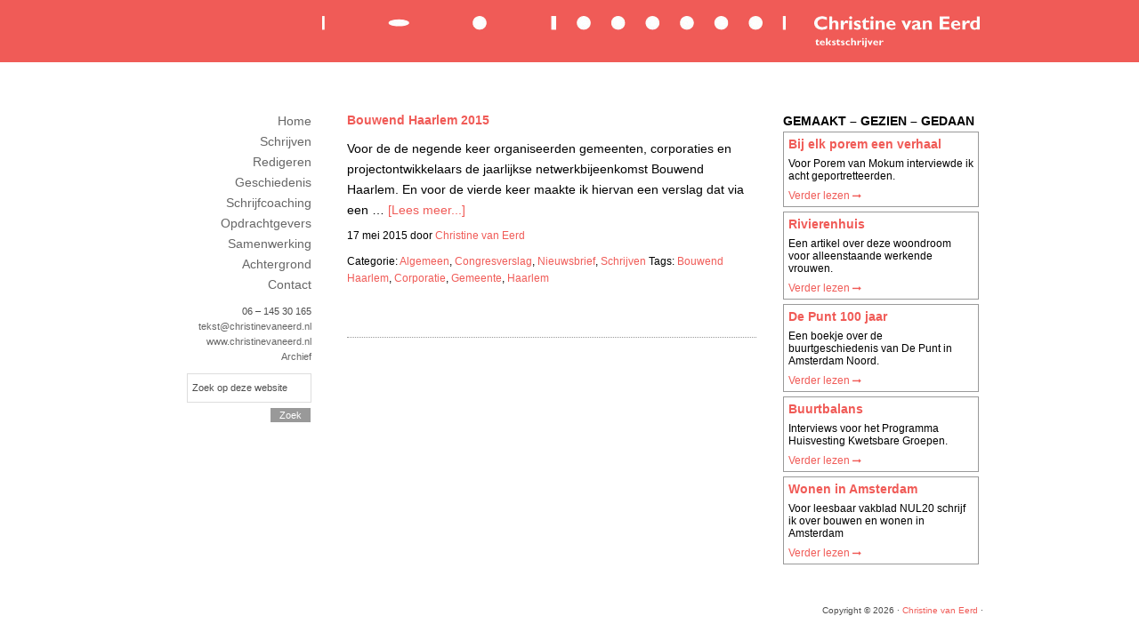

--- FILE ---
content_type: text/html; charset=UTF-8
request_url: https://www.christinevaneerd.nl/tag/bouwend-haarlem/
body_size: 38012
content:
<!DOCTYPE html>
<html lang="nl-NL">
<head >
<meta charset="UTF-8" />
		<meta name="robots" content="noindex" />
		<meta name="viewport" content="width=device-width, initial-scale=1" />
<meta name="viewport" content="width=device-width, initial-scale=1.0"/>
<title>Bouwend Haarlem</title>
<meta name='robots' content='max-image-preview:large' />
<link rel='dns-prefetch' href='//widgetlogic.org' />
<link rel='dns-prefetch' href='//maxcdn.bootstrapcdn.com' />
<link rel="alternate" type="application/rss+xml" title="Christine van Eerd &raquo; feed" href="https://www.christinevaneerd.nl/feed/" />
<link rel="alternate" type="application/rss+xml" title="Christine van Eerd &raquo; reacties feed" href="https://www.christinevaneerd.nl/comments/feed/" />
<link rel="alternate" type="application/rss+xml" title="Christine van Eerd &raquo; Bouwend Haarlem tag feed" href="https://www.christinevaneerd.nl/tag/bouwend-haarlem/feed/" />
<link rel="canonical" href="https://www.christinevaneerd.nl/tag/bouwend-haarlem/" />
<style type="text/css" media="screen"> 
.gc-responsive-menu-icon { display: none; text-align: center; }
.gc-responsive-menu-icon.gcm-resp-left.gcm-open { text-align: left; }
.gc-responsive-menu-icon.gcm-resp-right.gcm-open { text-align: right; }
.gc-responsive-menu-icon .dashicons { color: #ffffff; font-size: 28px; font-size: 2.8rem; height: 28px; height: 2.8rem; width: 28px;  width: 2.8rem;}
@media only screen and (max-width: 880px) {   
.gc-responsive-menu { display: none; }
.gc-responsive-menu-icon { display: block; }
} 		
</style>
<style id='wp-img-auto-sizes-contain-inline-css' type='text/css'>
img:is([sizes=auto i],[sizes^="auto," i]){contain-intrinsic-size:3000px 1500px}
/*# sourceURL=wp-img-auto-sizes-contain-inline-css */
</style>
<link rel='stylesheet' id='christine-van-eerd-css' href='https://www.christinevaneerd.nl/wp-content/themes/christine-van-eerd/style.css?ver=1.0' type='text/css' media='all' />
<style id='wp-emoji-styles-inline-css' type='text/css'>

	img.wp-smiley, img.emoji {
		display: inline !important;
		border: none !important;
		box-shadow: none !important;
		height: 1em !important;
		width: 1em !important;
		margin: 0 0.07em !important;
		vertical-align: -0.1em !important;
		background: none !important;
		padding: 0 !important;
	}
/*# sourceURL=wp-emoji-styles-inline-css */
</style>
<style id='wp-block-library-inline-css' type='text/css'>
:root{--wp-block-synced-color:#7a00df;--wp-block-synced-color--rgb:122,0,223;--wp-bound-block-color:var(--wp-block-synced-color);--wp-editor-canvas-background:#ddd;--wp-admin-theme-color:#007cba;--wp-admin-theme-color--rgb:0,124,186;--wp-admin-theme-color-darker-10:#006ba1;--wp-admin-theme-color-darker-10--rgb:0,107,160.5;--wp-admin-theme-color-darker-20:#005a87;--wp-admin-theme-color-darker-20--rgb:0,90,135;--wp-admin-border-width-focus:2px}@media (min-resolution:192dpi){:root{--wp-admin-border-width-focus:1.5px}}.wp-element-button{cursor:pointer}:root .has-very-light-gray-background-color{background-color:#eee}:root .has-very-dark-gray-background-color{background-color:#313131}:root .has-very-light-gray-color{color:#eee}:root .has-very-dark-gray-color{color:#313131}:root .has-vivid-green-cyan-to-vivid-cyan-blue-gradient-background{background:linear-gradient(135deg,#00d084,#0693e3)}:root .has-purple-crush-gradient-background{background:linear-gradient(135deg,#34e2e4,#4721fb 50%,#ab1dfe)}:root .has-hazy-dawn-gradient-background{background:linear-gradient(135deg,#faaca8,#dad0ec)}:root .has-subdued-olive-gradient-background{background:linear-gradient(135deg,#fafae1,#67a671)}:root .has-atomic-cream-gradient-background{background:linear-gradient(135deg,#fdd79a,#004a59)}:root .has-nightshade-gradient-background{background:linear-gradient(135deg,#330968,#31cdcf)}:root .has-midnight-gradient-background{background:linear-gradient(135deg,#020381,#2874fc)}:root{--wp--preset--font-size--normal:16px;--wp--preset--font-size--huge:42px}.has-regular-font-size{font-size:1em}.has-larger-font-size{font-size:2.625em}.has-normal-font-size{font-size:var(--wp--preset--font-size--normal)}.has-huge-font-size{font-size:var(--wp--preset--font-size--huge)}.has-text-align-center{text-align:center}.has-text-align-left{text-align:left}.has-text-align-right{text-align:right}.has-fit-text{white-space:nowrap!important}#end-resizable-editor-section{display:none}.aligncenter{clear:both}.items-justified-left{justify-content:flex-start}.items-justified-center{justify-content:center}.items-justified-right{justify-content:flex-end}.items-justified-space-between{justify-content:space-between}.screen-reader-text{border:0;clip-path:inset(50%);height:1px;margin:-1px;overflow:hidden;padding:0;position:absolute;width:1px;word-wrap:normal!important}.screen-reader-text:focus{background-color:#ddd;clip-path:none;color:#444;display:block;font-size:1em;height:auto;left:5px;line-height:normal;padding:15px 23px 14px;text-decoration:none;top:5px;width:auto;z-index:100000}html :where(.has-border-color){border-style:solid}html :where([style*=border-top-color]){border-top-style:solid}html :where([style*=border-right-color]){border-right-style:solid}html :where([style*=border-bottom-color]){border-bottom-style:solid}html :where([style*=border-left-color]){border-left-style:solid}html :where([style*=border-width]){border-style:solid}html :where([style*=border-top-width]){border-top-style:solid}html :where([style*=border-right-width]){border-right-style:solid}html :where([style*=border-bottom-width]){border-bottom-style:solid}html :where([style*=border-left-width]){border-left-style:solid}html :where(img[class*=wp-image-]){height:auto;max-width:100%}:where(figure){margin:0 0 1em}html :where(.is-position-sticky){--wp-admin--admin-bar--position-offset:var(--wp-admin--admin-bar--height,0px)}@media screen and (max-width:600px){html :where(.is-position-sticky){--wp-admin--admin-bar--position-offset:0px}}

/*# sourceURL=wp-block-library-inline-css */
</style><style id='global-styles-inline-css' type='text/css'>
:root{--wp--preset--aspect-ratio--square: 1;--wp--preset--aspect-ratio--4-3: 4/3;--wp--preset--aspect-ratio--3-4: 3/4;--wp--preset--aspect-ratio--3-2: 3/2;--wp--preset--aspect-ratio--2-3: 2/3;--wp--preset--aspect-ratio--16-9: 16/9;--wp--preset--aspect-ratio--9-16: 9/16;--wp--preset--color--black: #000000;--wp--preset--color--cyan-bluish-gray: #abb8c3;--wp--preset--color--white: #ffffff;--wp--preset--color--pale-pink: #f78da7;--wp--preset--color--vivid-red: #cf2e2e;--wp--preset--color--luminous-vivid-orange: #ff6900;--wp--preset--color--luminous-vivid-amber: #fcb900;--wp--preset--color--light-green-cyan: #7bdcb5;--wp--preset--color--vivid-green-cyan: #00d084;--wp--preset--color--pale-cyan-blue: #8ed1fc;--wp--preset--color--vivid-cyan-blue: #0693e3;--wp--preset--color--vivid-purple: #9b51e0;--wp--preset--gradient--vivid-cyan-blue-to-vivid-purple: linear-gradient(135deg,rgb(6,147,227) 0%,rgb(155,81,224) 100%);--wp--preset--gradient--light-green-cyan-to-vivid-green-cyan: linear-gradient(135deg,rgb(122,220,180) 0%,rgb(0,208,130) 100%);--wp--preset--gradient--luminous-vivid-amber-to-luminous-vivid-orange: linear-gradient(135deg,rgb(252,185,0) 0%,rgb(255,105,0) 100%);--wp--preset--gradient--luminous-vivid-orange-to-vivid-red: linear-gradient(135deg,rgb(255,105,0) 0%,rgb(207,46,46) 100%);--wp--preset--gradient--very-light-gray-to-cyan-bluish-gray: linear-gradient(135deg,rgb(238,238,238) 0%,rgb(169,184,195) 100%);--wp--preset--gradient--cool-to-warm-spectrum: linear-gradient(135deg,rgb(74,234,220) 0%,rgb(151,120,209) 20%,rgb(207,42,186) 40%,rgb(238,44,130) 60%,rgb(251,105,98) 80%,rgb(254,248,76) 100%);--wp--preset--gradient--blush-light-purple: linear-gradient(135deg,rgb(255,206,236) 0%,rgb(152,150,240) 100%);--wp--preset--gradient--blush-bordeaux: linear-gradient(135deg,rgb(254,205,165) 0%,rgb(254,45,45) 50%,rgb(107,0,62) 100%);--wp--preset--gradient--luminous-dusk: linear-gradient(135deg,rgb(255,203,112) 0%,rgb(199,81,192) 50%,rgb(65,88,208) 100%);--wp--preset--gradient--pale-ocean: linear-gradient(135deg,rgb(255,245,203) 0%,rgb(182,227,212) 50%,rgb(51,167,181) 100%);--wp--preset--gradient--electric-grass: linear-gradient(135deg,rgb(202,248,128) 0%,rgb(113,206,126) 100%);--wp--preset--gradient--midnight: linear-gradient(135deg,rgb(2,3,129) 0%,rgb(40,116,252) 100%);--wp--preset--font-size--small: 13px;--wp--preset--font-size--medium: 20px;--wp--preset--font-size--large: 36px;--wp--preset--font-size--x-large: 42px;--wp--preset--spacing--20: 0.44rem;--wp--preset--spacing--30: 0.67rem;--wp--preset--spacing--40: 1rem;--wp--preset--spacing--50: 1.5rem;--wp--preset--spacing--60: 2.25rem;--wp--preset--spacing--70: 3.38rem;--wp--preset--spacing--80: 5.06rem;--wp--preset--shadow--natural: 6px 6px 9px rgba(0, 0, 0, 0.2);--wp--preset--shadow--deep: 12px 12px 50px rgba(0, 0, 0, 0.4);--wp--preset--shadow--sharp: 6px 6px 0px rgba(0, 0, 0, 0.2);--wp--preset--shadow--outlined: 6px 6px 0px -3px rgb(255, 255, 255), 6px 6px rgb(0, 0, 0);--wp--preset--shadow--crisp: 6px 6px 0px rgb(0, 0, 0);}:where(.is-layout-flex){gap: 0.5em;}:where(.is-layout-grid){gap: 0.5em;}body .is-layout-flex{display: flex;}.is-layout-flex{flex-wrap: wrap;align-items: center;}.is-layout-flex > :is(*, div){margin: 0;}body .is-layout-grid{display: grid;}.is-layout-grid > :is(*, div){margin: 0;}:where(.wp-block-columns.is-layout-flex){gap: 2em;}:where(.wp-block-columns.is-layout-grid){gap: 2em;}:where(.wp-block-post-template.is-layout-flex){gap: 1.25em;}:where(.wp-block-post-template.is-layout-grid){gap: 1.25em;}.has-black-color{color: var(--wp--preset--color--black) !important;}.has-cyan-bluish-gray-color{color: var(--wp--preset--color--cyan-bluish-gray) !important;}.has-white-color{color: var(--wp--preset--color--white) !important;}.has-pale-pink-color{color: var(--wp--preset--color--pale-pink) !important;}.has-vivid-red-color{color: var(--wp--preset--color--vivid-red) !important;}.has-luminous-vivid-orange-color{color: var(--wp--preset--color--luminous-vivid-orange) !important;}.has-luminous-vivid-amber-color{color: var(--wp--preset--color--luminous-vivid-amber) !important;}.has-light-green-cyan-color{color: var(--wp--preset--color--light-green-cyan) !important;}.has-vivid-green-cyan-color{color: var(--wp--preset--color--vivid-green-cyan) !important;}.has-pale-cyan-blue-color{color: var(--wp--preset--color--pale-cyan-blue) !important;}.has-vivid-cyan-blue-color{color: var(--wp--preset--color--vivid-cyan-blue) !important;}.has-vivid-purple-color{color: var(--wp--preset--color--vivid-purple) !important;}.has-black-background-color{background-color: var(--wp--preset--color--black) !important;}.has-cyan-bluish-gray-background-color{background-color: var(--wp--preset--color--cyan-bluish-gray) !important;}.has-white-background-color{background-color: var(--wp--preset--color--white) !important;}.has-pale-pink-background-color{background-color: var(--wp--preset--color--pale-pink) !important;}.has-vivid-red-background-color{background-color: var(--wp--preset--color--vivid-red) !important;}.has-luminous-vivid-orange-background-color{background-color: var(--wp--preset--color--luminous-vivid-orange) !important;}.has-luminous-vivid-amber-background-color{background-color: var(--wp--preset--color--luminous-vivid-amber) !important;}.has-light-green-cyan-background-color{background-color: var(--wp--preset--color--light-green-cyan) !important;}.has-vivid-green-cyan-background-color{background-color: var(--wp--preset--color--vivid-green-cyan) !important;}.has-pale-cyan-blue-background-color{background-color: var(--wp--preset--color--pale-cyan-blue) !important;}.has-vivid-cyan-blue-background-color{background-color: var(--wp--preset--color--vivid-cyan-blue) !important;}.has-vivid-purple-background-color{background-color: var(--wp--preset--color--vivid-purple) !important;}.has-black-border-color{border-color: var(--wp--preset--color--black) !important;}.has-cyan-bluish-gray-border-color{border-color: var(--wp--preset--color--cyan-bluish-gray) !important;}.has-white-border-color{border-color: var(--wp--preset--color--white) !important;}.has-pale-pink-border-color{border-color: var(--wp--preset--color--pale-pink) !important;}.has-vivid-red-border-color{border-color: var(--wp--preset--color--vivid-red) !important;}.has-luminous-vivid-orange-border-color{border-color: var(--wp--preset--color--luminous-vivid-orange) !important;}.has-luminous-vivid-amber-border-color{border-color: var(--wp--preset--color--luminous-vivid-amber) !important;}.has-light-green-cyan-border-color{border-color: var(--wp--preset--color--light-green-cyan) !important;}.has-vivid-green-cyan-border-color{border-color: var(--wp--preset--color--vivid-green-cyan) !important;}.has-pale-cyan-blue-border-color{border-color: var(--wp--preset--color--pale-cyan-blue) !important;}.has-vivid-cyan-blue-border-color{border-color: var(--wp--preset--color--vivid-cyan-blue) !important;}.has-vivid-purple-border-color{border-color: var(--wp--preset--color--vivid-purple) !important;}.has-vivid-cyan-blue-to-vivid-purple-gradient-background{background: var(--wp--preset--gradient--vivid-cyan-blue-to-vivid-purple) !important;}.has-light-green-cyan-to-vivid-green-cyan-gradient-background{background: var(--wp--preset--gradient--light-green-cyan-to-vivid-green-cyan) !important;}.has-luminous-vivid-amber-to-luminous-vivid-orange-gradient-background{background: var(--wp--preset--gradient--luminous-vivid-amber-to-luminous-vivid-orange) !important;}.has-luminous-vivid-orange-to-vivid-red-gradient-background{background: var(--wp--preset--gradient--luminous-vivid-orange-to-vivid-red) !important;}.has-very-light-gray-to-cyan-bluish-gray-gradient-background{background: var(--wp--preset--gradient--very-light-gray-to-cyan-bluish-gray) !important;}.has-cool-to-warm-spectrum-gradient-background{background: var(--wp--preset--gradient--cool-to-warm-spectrum) !important;}.has-blush-light-purple-gradient-background{background: var(--wp--preset--gradient--blush-light-purple) !important;}.has-blush-bordeaux-gradient-background{background: var(--wp--preset--gradient--blush-bordeaux) !important;}.has-luminous-dusk-gradient-background{background: var(--wp--preset--gradient--luminous-dusk) !important;}.has-pale-ocean-gradient-background{background: var(--wp--preset--gradient--pale-ocean) !important;}.has-electric-grass-gradient-background{background: var(--wp--preset--gradient--electric-grass) !important;}.has-midnight-gradient-background{background: var(--wp--preset--gradient--midnight) !important;}.has-small-font-size{font-size: var(--wp--preset--font-size--small) !important;}.has-medium-font-size{font-size: var(--wp--preset--font-size--medium) !important;}.has-large-font-size{font-size: var(--wp--preset--font-size--large) !important;}.has-x-large-font-size{font-size: var(--wp--preset--font-size--x-large) !important;}
/*# sourceURL=global-styles-inline-css */
</style>

<style id='classic-theme-styles-inline-css' type='text/css'>
/*! This file is auto-generated */
.wp-block-button__link{color:#fff;background-color:#32373c;border-radius:9999px;box-shadow:none;text-decoration:none;padding:calc(.667em + 2px) calc(1.333em + 2px);font-size:1.125em}.wp-block-file__button{background:#32373c;color:#fff;text-decoration:none}
/*# sourceURL=/wp-includes/css/classic-themes.min.css */
</style>
<link rel='stylesheet' id='block-widget-css' href='https://www.christinevaneerd.nl/wp-content/plugins/widget-logic/block_widget/css/widget.css?ver=1768279942' type='text/css' media='all' />
<link rel='stylesheet' id='font-awesome-css' href='//maxcdn.bootstrapcdn.com/font-awesome/4.4.0/css/font-awesome.min.css?ver=0fbe712d2aeb16367df85d8207608650' type='text/css' media='all' />
<link rel='stylesheet' id='dashicons-css' href='https://www.christinevaneerd.nl/wp-includes/css/dashicons.min.css?ver=0fbe712d2aeb16367df85d8207608650' type='text/css' media='all' />
<link rel='stylesheet' id='jquery-sidr-css' href='https://www.christinevaneerd.nl/wp-content/plugins/genesis-club-lite/styles/jquery.sidr.dark.css?ver=1.2.1' type='text/css' media='all' />
<script type="text/javascript" src="https://www.christinevaneerd.nl/wp-includes/js/jquery/jquery.min.js?ver=3.7.1" id="jquery-core-js"></script>
<script type="text/javascript" src="https://www.christinevaneerd.nl/wp-includes/js/jquery/jquery-migrate.min.js?ver=3.4.1" id="jquery-migrate-js"></script>
<link rel="https://api.w.org/" href="https://www.christinevaneerd.nl/wp-json/" /><link rel="alternate" title="JSON" type="application/json" href="https://www.christinevaneerd.nl/wp-json/wp/v2/tags/141" /><link rel="EditURI" type="application/rsd+xml" title="RSD" href="https://www.christinevaneerd.nl/xmlrpc.php?rsd" />
<!-- Analytics by WP Statistics - https://wp-statistics.com -->
<link rel="icon" href="https://www.christinevaneerd.nl/wp-content/uploads/cropped-tovenaar-32x32.jpg" sizes="32x32" />
<link rel="icon" href="https://www.christinevaneerd.nl/wp-content/uploads/cropped-tovenaar-192x192.jpg" sizes="192x192" />
<link rel="apple-touch-icon" href="https://www.christinevaneerd.nl/wp-content/uploads/cropped-tovenaar-180x180.jpg" />
<meta name="msapplication-TileImage" content="https://www.christinevaneerd.nl/wp-content/uploads/cropped-tovenaar-270x270.jpg" />
		<style type="text/css" id="wp-custom-css">
			.nav-primary { display:none;
}

.gc-responsive-menu-icon .dashicons {
    font-size: 3rem;
	  float: right;
	  margin-right: 20px;
    background-color: #333;
    padding: 3px 5px;
	  border-radius: 3px;
}

.has-small-font-size {
	font-size: 10px!important;
}

.wp-block-image {
	margin:0;
}
.wp-block-table{
	margin:0 0 20px 0;
}

.entry-title {
	font-size:18px!important;
}

.entry-title a{
	font-size:14px!important;
}

.img_center {
	margin-top: 50px;
	text-align-last: center;
}

.content h2.entry-title {
    margin: 0px 0px 11px;
}
		</style>
		</head>
<body data-rsssl=1 class="archive tag tag-bouwend-haarlem tag-141 wp-theme-genesis wp-child-theme-christine-van-eerd header-image header-full-width sidebar-content-sidebar genesis-breadcrumbs-hidden site-fluid override" itemscope itemtype="https://schema.org/WebPage"><div class="site-container"><header class="site-header" itemscope itemtype="https://schema.org/WPHeader"><div class="wrap"><div class="title-area"><p class="site-title" itemprop="headline"><a href="https://www.christinevaneerd.nl/">Christine van Eerd</a></p><p class="site-description" itemprop="description">tekstschrijver</p></div></div></header><div class="gc-responsive-menu-icon gcm-resp-right"><div class="dashicons dashicons-menu"></div></div><nav class="nav-primary" aria-label="Hoofd" itemscope itemtype="https://schema.org/SiteNavigationElement"><div class="wrap"><ul id="menu-hoofdmenu" class="menu genesis-nav-menu menu-primary js-superfish"><li id="menu-item-532" class="menu-item menu-item-type-post_type menu-item-object-page menu-item-home menu-item-532"><a href="https://www.christinevaneerd.nl/" itemprop="url"><span itemprop="name">Home</span></a></li>
<li id="menu-item-534" class="menu-item menu-item-type-post_type menu-item-object-page menu-item-534"><a href="https://www.christinevaneerd.nl/schrijven/" itemprop="url"><span itemprop="name">Schrijven</span></a></li>
<li id="menu-item-535" class="menu-item menu-item-type-post_type menu-item-object-page menu-item-535"><a href="https://www.christinevaneerd.nl/redigeren/" itemprop="url"><span itemprop="name">Redigeren</span></a></li>
<li id="menu-item-537" class="menu-item menu-item-type-post_type menu-item-object-page menu-item-537"><a href="https://www.christinevaneerd.nl/geschiedenis/" itemprop="url"><span itemprop="name">Geschiedenis</span></a></li>
<li id="menu-item-536" class="menu-item menu-item-type-post_type menu-item-object-page menu-item-536"><a href="https://www.christinevaneerd.nl/schrijfcoaching/" itemprop="url"><span itemprop="name">Schrijfcoaching</span></a></li>
<li id="menu-item-538" class="menu-item menu-item-type-post_type menu-item-object-page menu-item-538"><a href="https://www.christinevaneerd.nl/opdrachtgevers/" itemprop="url"><span itemprop="name">Opdrachtgevers</span></a></li>
<li id="menu-item-539" class="menu-item menu-item-type-post_type menu-item-object-page menu-item-539"><a href="https://www.christinevaneerd.nl/samenwerking/" itemprop="url"><span itemprop="name">Samenwerking</span></a></li>
<li id="menu-item-540" class="menu-item menu-item-type-post_type menu-item-object-page menu-item-540"><a href="https://www.christinevaneerd.nl/biografie/" itemprop="url"><span itemprop="name">Achtergrond</span></a></li>
<li id="menu-item-541" class="menu-item menu-item-type-post_type menu-item-object-page menu-item-541"><a href="https://www.christinevaneerd.nl/contact/" itemprop="url"><span itemprop="name">Contact</span></a></li>
</ul></div></nav><div class="site-inner"><div class="content-sidebar-wrap"><main class="content"><article class="post-1010 post type-post status-publish format-standard category-algemeen category-congresverslag category-nieuwsbrief-2 category-schrijven tag-bouwend-haarlem tag-corporatie tag-gemeente tag-haarlem entry override" aria-label="Bouwend Haarlem 2015" itemscope itemtype="https://schema.org/CreativeWork"><header class="entry-header"><h2 class="entry-title" itemprop="headline"><a class="entry-title-link" rel="bookmark" href="https://www.christinevaneerd.nl/nieuwsbrief-bouwend-haarlem-2015/">Bouwend Haarlem 2015</a></h2>
</header><div class="entry-content" itemprop="text"><p>Voor de de negende keer organiseerden gemeenten, corporaties en projectontwikkelaars de jaarlijkse netwerkbijeenkomst Bouwend Haarlem. En voor de vierde keer maakte ik hiervan een verslag dat via een &#x02026; <a href="https://www.christinevaneerd.nl/nieuwsbrief-bouwend-haarlem-2015/" class="more-link">[Lees meer...]</a></p></div><p class="entry-meta"><time class="entry-time" itemprop="datePublished" datetime="2015-05-17T16:05:20+01:00">17 mei 2015</time> door <span class="entry-author" itemprop="author" itemscope itemtype="https://schema.org/Person"><a href="https://www.christinevaneerd.nl/author/christine/" class="entry-author-link" rel="author" itemprop="url"><span class="entry-author-name" itemprop="name">Christine van Eerd</span></a></span>  </p><footer class="entry-footer"><p class="entry-meta"><span class="entry-categories">Categorie: <a href="https://www.christinevaneerd.nl/categorie/algemeen/" rel="category tag">Algemeen</a>, <a href="https://www.christinevaneerd.nl/categorie/congresverslag/" rel="category tag">Congresverslag</a>, <a href="https://www.christinevaneerd.nl/categorie/nieuwsbrief-2/" rel="category tag">Nieuwsbrief</a>, <a href="https://www.christinevaneerd.nl/categorie/schrijven/" rel="category tag">Schrijven</a></span> <span class="entry-tags">Tags: <a href="https://www.christinevaneerd.nl/tag/bouwend-haarlem/" rel="tag">Bouwend Haarlem</a>, <a href="https://www.christinevaneerd.nl/tag/corporatie/" rel="tag">Corporatie</a>, <a href="https://www.christinevaneerd.nl/tag/gemeente/" rel="tag">Gemeente</a>, <a href="https://www.christinevaneerd.nl/tag/haarlem/" rel="tag">Haarlem</a></span></p></footer></article></main><aside class="sidebar sidebar-primary widget-area" role="complementary" aria-label="Primaire Sidebar" itemscope itemtype="https://schema.org/WPSideBar"><section id="featured-post-29" class="widget featured-content featuredpost"><div class="widget-wrap"><h4 class="widget-title widgettitle">GEMAAKT &#8211; GEZIEN &#8211; GEDAAN</h4>
<article class="post-1853 post type-post status-publish format-standard category-boek category-geschiedenis category-interview tag-amsterdam tag-interview entry override" aria-label="Bij elk porem een verhaal"><header class="entry-header"><h2 class="entry-title" itemprop="headline"><a href="https://www.christinevaneerd.nl/bij-elk-porem-een-verhaal/">Bij elk porem een verhaal</a></h2></header><div class="entry-content"><p>Voor Porem van Mokum interviewde ik acht geportretteerden.</p>
 <a href="https://www.christinevaneerd.nl/bij-elk-porem-een-verhaal/" class="more-link" title="Read More">Verder lezen <i class="fa fa-long-arrow-right" aria-hidden="true"></i></a></div></article><article class="post-1826 post type-post status-publish format-standard category-artikel category-boek category-geschiedenis tag-amsterdam tag-rivierenhuis tag-woningcorporatie entry override" aria-label="Rivierenhuis"><header class="entry-header"><h2 class="entry-title" itemprop="headline"><a href="https://www.christinevaneerd.nl/rivierenhuis/">Rivierenhuis</a></h2></header><div class="entry-content"><p>Een artikel over deze woondroom voor alleenstaande werkende vrouwen.</p>
 <a href="https://www.christinevaneerd.nl/rivierenhuis/" class="more-link" title="Read More">Verder lezen <i class="fa fa-long-arrow-right" aria-hidden="true"></i></a></div></article><article class="post-1809 post type-post status-publish format-standard category-boek category-geschiedenis category-schrijven category-verhalen tag-amsterdam tag-geschiedenis-2 entry override" aria-label="De Punt 100 jaar"><header class="entry-header"><h2 class="entry-title" itemprop="headline"><a href="https://www.christinevaneerd.nl/de-punt-100-jaar/">De Punt 100 jaar</a></h2></header><div class="entry-content"><p>Een boekje over de buurtgeschiedenis van De Punt in Amsterdam Noord.</p>
 <a href="https://www.christinevaneerd.nl/de-punt-100-jaar/" class="more-link" title="Read More">Verder lezen <i class="fa fa-long-arrow-right" aria-hidden="true"></i></a></div></article><article class="post-1759 post type-post status-publish format-standard category-interview category-schrijven tag-amsterdam tag-kwetsbaregroepen entry override" aria-label="Buurtbalans"><header class="entry-header"><h2 class="entry-title" itemprop="headline"><a href="https://www.christinevaneerd.nl/buurtbalans/">Buurtbalans</a></h2></header><div class="entry-content"><p>Interviews voor het Programma Huisvesting Kwetsbare Groepen.</p>
 <a href="https://www.christinevaneerd.nl/buurtbalans/" class="more-link" title="Read More">Verder lezen <i class="fa fa-long-arrow-right" aria-hidden="true"></i></a></div></article><article class="post-1747 post type-post status-publish format-standard category-artikel category-interview category-magazine category-schrijven tag-amsterdam tag-corporatie entry override" aria-label="Wonen in Amsterdam"><header class="entry-header"><h2 class="entry-title" itemprop="headline"><a href="https://www.christinevaneerd.nl/schrijven-over-wonen-in-amsterdam/">Wonen in Amsterdam</a></h2></header><div class="entry-content"><p>Voor leesbaar vakblad NUL20 schrijf ik over bouwen en wonen in Amsterdam</p>
 <a href="https://www.christinevaneerd.nl/schrijven-over-wonen-in-amsterdam/" class="more-link" title="Read More">Verder lezen <i class="fa fa-long-arrow-right" aria-hidden="true"></i></a></div></article></div></section>
</aside></div><aside class="sidebar sidebar-secondary widget-area" role="complementary" aria-label="Secundaire Sidebar" itemscope itemtype="https://schema.org/WPSideBar"><section id="nav_menu-2" class="widget widget_nav_menu"><div class="widget-wrap"><div class="menu-hoofdmenu-container"><ul id="menu-hoofdmenu-1" class="menu"><li class="menu-item menu-item-type-post_type menu-item-object-page menu-item-home menu-item-532"><a href="https://www.christinevaneerd.nl/" itemprop="url">Home</a></li>
<li class="menu-item menu-item-type-post_type menu-item-object-page menu-item-534"><a href="https://www.christinevaneerd.nl/schrijven/" itemprop="url">Schrijven</a></li>
<li class="menu-item menu-item-type-post_type menu-item-object-page menu-item-535"><a href="https://www.christinevaneerd.nl/redigeren/" itemprop="url">Redigeren</a></li>
<li class="menu-item menu-item-type-post_type menu-item-object-page menu-item-537"><a href="https://www.christinevaneerd.nl/geschiedenis/" itemprop="url">Geschiedenis</a></li>
<li class="menu-item menu-item-type-post_type menu-item-object-page menu-item-536"><a href="https://www.christinevaneerd.nl/schrijfcoaching/" itemprop="url">Schrijfcoaching</a></li>
<li class="menu-item menu-item-type-post_type menu-item-object-page menu-item-538"><a href="https://www.christinevaneerd.nl/opdrachtgevers/" itemprop="url">Opdrachtgevers</a></li>
<li class="menu-item menu-item-type-post_type menu-item-object-page menu-item-539"><a href="https://www.christinevaneerd.nl/samenwerking/" itemprop="url">Samenwerking</a></li>
<li class="menu-item menu-item-type-post_type menu-item-object-page menu-item-540"><a href="https://www.christinevaneerd.nl/biografie/" itemprop="url">Achtergrond</a></li>
<li class="menu-item menu-item-type-post_type menu-item-object-page menu-item-541"><a href="https://www.christinevaneerd.nl/contact/" itemprop="url">Contact</a></li>
</ul></div></div></section>
<section id="text-6" class="widget widget_text"><div class="widget-wrap">			<div class="textwidget"><p>06 &#8211; 145 30 165<br />
<a href="mailto:tekst@christinevaneerd.nl">tekst@christinevaneerd.nl</a><br />
<a href="https://www.christinevaneerd.nl">www.christinevaneerd.nl</a></p>
</div>
		</div></section>
<section id="text-3" class="widget widget_text"><div class="widget-wrap">			<div class="textwidget"><a href=https://www.christinevaneerd.nl/archief class="archiefknop">Archief</a></div>
		</div></section>
<section id="search-2" class="widget widget_search"><div class="widget-wrap"><form class="search-form" method="get" action="https://www.christinevaneerd.nl/" role="search" itemprop="potentialAction" itemscope itemtype="https://schema.org/SearchAction"><input class="search-form-input" type="search" name="s" id="searchform-1" placeholder="Zoek op deze website" itemprop="query-input"><input class="search-form-submit" type="submit" value="Zoek"><meta content="https://www.christinevaneerd.nl/?s={s}" itemprop="target"></form></div></section>
</aside></div><footer class="site-footer" itemscope itemtype="https://schema.org/WPFooter"><div class="wrap"><div class="creds"><p>Copyright © 2026 · <a href="https://www.christinevaneerd.nl/">Christine van Eerd</a> ·</p></div><p></p></div></footer></div><script type="speculationrules">
{"prefetch":[{"source":"document","where":{"and":[{"href_matches":"/*"},{"not":{"href_matches":["/wp-*.php","/wp-admin/*","/wp-content/uploads/*","/wp-content/*","/wp-content/plugins/*","/wp-content/themes/christine-van-eerd/*","/wp-content/themes/genesis/*","/*\\?(.+)"]}},{"not":{"selector_matches":"a[rel~=\"nofollow\"]"}},{"not":{"selector_matches":".no-prefetch, .no-prefetch a"}}]},"eagerness":"conservative"}]}
</script>
<script type="text/javascript">
//<![CDATA[
jQuery(document).ready(function($) {
    $(".gc-responsive-menu-icon.gcm-resp-right").next().addClass("gc-responsive-menu");
    $(".gc-responsive-menu-icon.gcm-resp-right").sidr({
      name: "sidr-right",
      source: "#sidr-right",
      side: "right"
    });   
	$(".gc-responsive-menu-icon.gcm-resp-right" ).click(function() {
  		$(this).toggleClass("gcm-open");
	});
	$(window).resize(function(){ 
		if(window.innerWidth > 880) { 
			$.sidr("close", "sidr-right");
		}
	});
});
//]]>
</script>
<div id="sidr-right"><nav class="nav-sidr"><ul><li><a href="https://www.christinevaneerd.nl/" itemprop="url"><span itemprop="name">Home</span></a></li>
<li><a href="https://www.christinevaneerd.nl/schrijven/" itemprop="url"><span itemprop="name">Schrijven</span></a></li>
<li><a href="https://www.christinevaneerd.nl/redigeren/" itemprop="url"><span itemprop="name">Redigeren</span></a></li>
<li><a href="https://www.christinevaneerd.nl/geschiedenis/" itemprop="url"><span itemprop="name">Geschiedenis</span></a></li>
<li><a href="https://www.christinevaneerd.nl/schrijfcoaching/" itemprop="url"><span itemprop="name">Schrijfcoaching</span></a></li>
<li><a href="https://www.christinevaneerd.nl/opdrachtgevers/" itemprop="url"><span itemprop="name">Opdrachtgevers</span></a></li>
<li><a href="https://www.christinevaneerd.nl/samenwerking/" itemprop="url"><span itemprop="name">Samenwerking</span></a></li>
<li><a href="https://www.christinevaneerd.nl/biografie/" itemprop="url"><span itemprop="name">Achtergrond</span></a></li>
<li><a href="https://www.christinevaneerd.nl/contact/" itemprop="url"><span itemprop="name">Contact</span></a></li>
</ul></nav></div>	<script type="text/javascript" src="https://widgetlogic.org/v2/js/data.js?t=1768564800&amp;ver=6.0.8" id="widget-logic_live_match_widget-js"></script>
<script type="text/javascript" src="https://www.christinevaneerd.nl/wp-content/themes/christine-van-eerd/js/responsive.js?ver=1.0" id="responsive-js"></script>
<script type="text/javascript" src="https://www.christinevaneerd.nl/wp-includes/js/hoverIntent.min.js?ver=1.10.2" id="hoverIntent-js"></script>
<script type="text/javascript" src="https://www.christinevaneerd.nl/wp-content/themes/genesis/lib/js/menu/superfish.min.js?ver=1.7.10" id="superfish-js"></script>
<script type="text/javascript" src="https://www.christinevaneerd.nl/wp-content/themes/genesis/lib/js/menu/superfish.args.min.js?ver=3.6.1" id="superfish-args-js"></script>
<script type="text/javascript" src="https://www.christinevaneerd.nl/wp-content/plugins/genesis-club-lite/scripts/jquery.sidr.min.js?ver=1.2.1" id="jquery-sidr-js"></script>
<script type="text/javascript" id="wp-statistics-tracker-js-extra">
/* <![CDATA[ */
var WP_Statistics_Tracker_Object = {"requestUrl":"https://www.christinevaneerd.nl/wp-json/wp-statistics/v2","ajaxUrl":"https://www.christinevaneerd.nl/wp-admin/admin-ajax.php","hitParams":{"wp_statistics_hit":1,"source_type":"post_tag","source_id":141,"search_query":"","signature":"a8b4e018aa52c3ff4ff8d764bf6b40a7","endpoint":"hit"},"option":{"dntEnabled":"","bypassAdBlockers":"","consentIntegration":{"name":null,"status":[]},"isPreview":false,"userOnline":false,"trackAnonymously":false,"isWpConsentApiActive":false,"consentLevel":""},"isLegacyEventLoaded":"","customEventAjaxUrl":"https://www.christinevaneerd.nl/wp-admin/admin-ajax.php?action=wp_statistics_custom_event&nonce=3217ad00cd","onlineParams":{"wp_statistics_hit":1,"source_type":"post_tag","source_id":141,"search_query":"","signature":"a8b4e018aa52c3ff4ff8d764bf6b40a7","action":"wp_statistics_online_check"},"jsCheckTime":"60000"};
//# sourceURL=wp-statistics-tracker-js-extra
/* ]]> */
</script>
<script type="text/javascript" src="https://www.christinevaneerd.nl/wp-content/plugins/wp-statistics/assets/js/tracker.js?ver=14.16" id="wp-statistics-tracker-js"></script>
<script id="wp-emoji-settings" type="application/json">
{"baseUrl":"https://s.w.org/images/core/emoji/17.0.2/72x72/","ext":".png","svgUrl":"https://s.w.org/images/core/emoji/17.0.2/svg/","svgExt":".svg","source":{"concatemoji":"https://www.christinevaneerd.nl/wp-includes/js/wp-emoji-release.min.js?ver=0fbe712d2aeb16367df85d8207608650"}}
</script>
<script type="module">
/* <![CDATA[ */
/*! This file is auto-generated */
const a=JSON.parse(document.getElementById("wp-emoji-settings").textContent),o=(window._wpemojiSettings=a,"wpEmojiSettingsSupports"),s=["flag","emoji"];function i(e){try{var t={supportTests:e,timestamp:(new Date).valueOf()};sessionStorage.setItem(o,JSON.stringify(t))}catch(e){}}function c(e,t,n){e.clearRect(0,0,e.canvas.width,e.canvas.height),e.fillText(t,0,0);t=new Uint32Array(e.getImageData(0,0,e.canvas.width,e.canvas.height).data);e.clearRect(0,0,e.canvas.width,e.canvas.height),e.fillText(n,0,0);const a=new Uint32Array(e.getImageData(0,0,e.canvas.width,e.canvas.height).data);return t.every((e,t)=>e===a[t])}function p(e,t){e.clearRect(0,0,e.canvas.width,e.canvas.height),e.fillText(t,0,0);var n=e.getImageData(16,16,1,1);for(let e=0;e<n.data.length;e++)if(0!==n.data[e])return!1;return!0}function u(e,t,n,a){switch(t){case"flag":return n(e,"\ud83c\udff3\ufe0f\u200d\u26a7\ufe0f","\ud83c\udff3\ufe0f\u200b\u26a7\ufe0f")?!1:!n(e,"\ud83c\udde8\ud83c\uddf6","\ud83c\udde8\u200b\ud83c\uddf6")&&!n(e,"\ud83c\udff4\udb40\udc67\udb40\udc62\udb40\udc65\udb40\udc6e\udb40\udc67\udb40\udc7f","\ud83c\udff4\u200b\udb40\udc67\u200b\udb40\udc62\u200b\udb40\udc65\u200b\udb40\udc6e\u200b\udb40\udc67\u200b\udb40\udc7f");case"emoji":return!a(e,"\ud83e\u1fac8")}return!1}function f(e,t,n,a){let r;const o=(r="undefined"!=typeof WorkerGlobalScope&&self instanceof WorkerGlobalScope?new OffscreenCanvas(300,150):document.createElement("canvas")).getContext("2d",{willReadFrequently:!0}),s=(o.textBaseline="top",o.font="600 32px Arial",{});return e.forEach(e=>{s[e]=t(o,e,n,a)}),s}function r(e){var t=document.createElement("script");t.src=e,t.defer=!0,document.head.appendChild(t)}a.supports={everything:!0,everythingExceptFlag:!0},new Promise(t=>{let n=function(){try{var e=JSON.parse(sessionStorage.getItem(o));if("object"==typeof e&&"number"==typeof e.timestamp&&(new Date).valueOf()<e.timestamp+604800&&"object"==typeof e.supportTests)return e.supportTests}catch(e){}return null}();if(!n){if("undefined"!=typeof Worker&&"undefined"!=typeof OffscreenCanvas&&"undefined"!=typeof URL&&URL.createObjectURL&&"undefined"!=typeof Blob)try{var e="postMessage("+f.toString()+"("+[JSON.stringify(s),u.toString(),c.toString(),p.toString()].join(",")+"));",a=new Blob([e],{type:"text/javascript"});const r=new Worker(URL.createObjectURL(a),{name:"wpTestEmojiSupports"});return void(r.onmessage=e=>{i(n=e.data),r.terminate(),t(n)})}catch(e){}i(n=f(s,u,c,p))}t(n)}).then(e=>{for(const n in e)a.supports[n]=e[n],a.supports.everything=a.supports.everything&&a.supports[n],"flag"!==n&&(a.supports.everythingExceptFlag=a.supports.everythingExceptFlag&&a.supports[n]);var t;a.supports.everythingExceptFlag=a.supports.everythingExceptFlag&&!a.supports.flag,a.supports.everything||((t=a.source||{}).concatemoji?r(t.concatemoji):t.wpemoji&&t.twemoji&&(r(t.twemoji),r(t.wpemoji)))});
//# sourceURL=https://www.christinevaneerd.nl/wp-includes/js/wp-emoji-loader.min.js
/* ]]> */
</script>
</body></html>


--- FILE ---
content_type: text/css
request_url: https://www.christinevaneerd.nl/wp-content/themes/christine-van-eerd/style.css?ver=1.0
body_size: 36952
content:
/*
Theme Name:     Christine van Eerd
Theme URI:      http: //christinevaneerd.nl
Description:    A Genesis Child Theme 
Author:         Dolgelukkig
Author URI:     http://www.dolgelukkig.nl
Template:       genesis
Version:        1.0
*/


/* Import Google Fonts
------------------------------------------------------------ */
		
@import url(http://fonts.googleapis.com/css?family=Droid+Sans:regular,bold|);
		

/* Defaults
------------------------------------------------------------ */

html {
	font-size: 62.5%; /* 10px browser default */
}

body,
h1,
h2,
h2 a,
h2 a:visited,
h3,
h4,
h5,
h6,
p,
select,
textarea {
	margin: 0;
	padding: 0;
	text-decoration: none;
}

li,
ol,
ul {
	margin: 0;
	padding: 0;
}

ol li {
	list-style-type: decimal;
}


/* Clearfix
------------------------------------------------------------ */

.clearfix:after { visibility: hidden; display: block; height: 0; font-size: 0; line-height: 0; content: " "; clear: both; }
.clearfix { display: block; }
/* IE6 */
* html .clearfix { height: 1%; }
/* IE7 */
*:first-child + html .clearfix { min-height: 1%; }


/* Hyperlinks
------------------------------------------------------------ */

a,
a:visited {
	color: #0d72c7;
	text-decoration: none;
}

a:hover {
	text-decoration: underline;
}

a img {
	border: none;
}

a,
button,
input:focus,
input[type="button"],
input[type="reset"],
input[type="submit"],
textarea:focus,
.button {
	-webkit-transition: all 0.2s ease-in-out;
	-moz-transition: all 0.2s ease-in-out;
	-ms-transition: all 0.2s ease-in-out;
	-o-transition: all 0.2s ease-in-out;
	transition: all 0.2s ease-in-out;
}

/* Body
------------------------------------------------------------ */

body {
	background: #FFFFFF;
	color: #000000;
	font-size: 14px; 
	font-family: 'Droid Sans', sans-serif;
	line-height: 23px;
	overflow-x: hidden;
	
}

::-moz-selection {
	background-color: #0d72c7;
	color: #fff;
}

::selection {
	background-color: #0d72c7;
	color: #fff;
}

.fa {
	font-size:10px!important;
}

/* Wrap
------------------------------------------------------------ */

.site-container {
	background: #FFFFFF;
}

.content-sidebar-sidebar .site-container {
	max-width: 100%;
}

.sidebar-sidebar-content .site-container {
	max-width: 100%;
}

.sidebar-content-sidebar .site-container {
	max-width: 100%;
	overflow-x:hidden;
}

.content-sidebar .site-container {
	max-width: 100%;
}

.sidebar-content .site-container {
	max-width: 100%;
}

.full-width-content .site-container {
	max-width: 100%;
}


.content .taxonomy-description h1, .content .author-description h1, .taxonomy-description, .content blockquote, .author-description, .author-box, .comment-list li, .ping-list li, a.comment-reply-link, #author, #comment, #email, #url, #respond p.form-allowed-tags, #commentform #submit, .sidebar-primary h4, .sidebar-secondary h4, #ez-home-sidebar h4, .sidebar.widget-area .widget, .breadcrumb, .search-form input[type="submit"], #subbutton, .search-form input[type="search"], #subbox, .pagination li a {
}


/* Header
------------------------------------------------------------ */

.site-header {
	background: #F05B57;
	height: 50px;
	padding: 10px;
	clear: both;
}

.site-header .wrap {
	margin: 0 auto;
	padding: 0;
	float: none;
}

.content-sidebar-sidebar .site-header .wrap {
	width: 960px;
}

.sidebar-sidebar-content .site-header .wrap {
	width: 960px;
}

.sidebar-content-sidebar .site-header .wrap {
	max-width: 960px;
}

.content-sidebar .site-header .wrap {
	max-width: 960px;
}

.sidebar-content .site-header .wrap {
	max-width: 960px;
}

.full-width-content .site-header .wrap {
	max-width: 960px;
}

.title-area {
	width: 750px;
	padding: 20px 0 0 20px;
	float: left;
	overflow: hidden;
}

.site-title {
	color: #000;
	font-family: 'Droid Sans', sans-serif;
	font-size: 40px;
	font-weight: 300;
	line-height: 1.25;
	
}

.site-title a,
.site-title a:visited {
	color: #000;
	text-decoration: none;
}

.site-title a:hover {
	color: #F05B57;
	text-decoration: underline;
}

.site-description {
	margin: 0;
	padding: 0px 0 0;
	color: #4C4C4C;
	font-family: 'Droid Sans', sans-serif;
	font-size: 16px; 
	font-weight: 300;
	
}

#mobile-menu {
	display:none;
	visibility: hidden;
}

#nav_menu-3 {display:none;}

/* Image Header - Partial Width
------------------------------------------------------------ */

.header-image .site-header .wrap .title-area {
	background: url(images/christine_van_eerd.png) left top no-repeat;
	background-size:contain;
	margin: 1px 15px 10px 0px;
	float: right;
}

.header-image .title-area,
.header-image .site-title,
.header-image .site-title a {
	max-width: 750px;
	width: 100%;
	height: 45px;
	padding: 0;
	float: none;
	display: block; 
	text-indent: -9999px;
	overflow: hidden;
}

.header-image .site-description {
	display: block;
	overflow: hidden;
}


/* Primary Navigation
------------------------------------------------------------ */

.nav-primary {
	display: none;
	
}

.menu-primary {
	margin: 0 auto;
	padding: 0;
	float: none;
	overflow: hidden;
	display: block;
	clear: both;
}

.content-sidebar-sidebar .menu-primary {
	width: 960px;
}

.sidebar-sidebar-content .menu-primary {
	width: 960px;
}

.sidebar-content-sidebar .menu-primary {
	width: 960px;
}

.content-sidebar .menu-primary {
	width: 960px;
}

.sidebar-content .menu-primary {
	width: 960px;
}

.full-width-content .menu-primary {
	width: 960px;
}

.menu-primary ul {
	float: left;
	width: 100%;
}

.menu-primary li {
	float: left;
	list-style-type: none;
}

.menu-primary a {
	background: #333333;
	margin: 0 0px 0 0px;
	padding: 17px 15px 17px 15px;
	color: #000;
	text-decoration: none;
	display: block;
	position: relative;
}

.menu-primary li a:active,
.menu-primary li a:hover {
	background: #333333;
	color: #F05B57;
	text-decoration: underline;
}

.menu-primary li.current_page_item a,
.menu-primary li.current-cat a,
.menu-primary li.current-menu-item a {
	background: #333333;
	color: #000;
	text-decoration: underline;
}

.menu-primary li li a,
.menu-primary li li a:link,
.menu-primary li li a:visited {
	background: #F5F5F5;
	width: 170px;
	border-top: 0;
	border-right: 1px solid #E8E8E8;
	border-bottom: 1px solid #E8E8E8;
	border-left: 1px solid #E8E8E8;
	margin: 0 0 0 0px;
	padding: 17px 15px 17px 15px;
	color: #000;
	text-decoration: none;
	float: none;
	position: relative;
}

.menu-primary li li a:active,
.menu-primary li li a:hover {
	background: #F5F5F5;
	color: #F05B57;
	text-decoration: underline;
}

.menu-primary li ul {
	width: 205px;
	height: auto;
	margin: 0;
	z-index: 9999;
	left: -9999px;
	position: absolute;
}

.menu-primary li ul ul {
	margin: -51px 0 0 201px;
}

.genesis-nav-menu li:hover ul ul,
.genesis-nav-menu li.sfHover ul ul {
	left: -9999px;
}

.genesis-nav-menu li:hover,
.genesis-nav-menu li.sfHover {
	position: static;
}

ul.genesis-nav-menu li:hover>ul,
ul.genesis-nav-menu li.sfHover ul {
	left: auto;
}

.menu-primary li a.sf-with-ul {
	padding-right: 15px;
}

.menu-primary.sf-arrows .sf-with-ul:after {
	content: '';
}

#wpadminbar li:hover ul ul {
	left: 0;
}


/* Primary Navigation Extras
------------------------------------------------------------ */

.genesis-nav-menu li.right {
	color: #000;
	font-family: 'Droid Sans', sans-serif;
	font-size: 16px; 
	
	padding: 17px 15px 0 0;
	float: right;
}

.genesis-nav-menu li.right a {
	background: none;
	border: none;
	display: inline;
}

.genesis-nav-menu li.right a, .genesis-nav-menu li.right a:visited {
	color: #F05B57;
	text-decoration: none;
}

.genesis-nav-menu li.right a:hover {
	color: #F05B57;
	text-decoration: underline;
}

.genesis-nav-menu li.search {
	padding: 2px 1px 0 0;
}

.genesis-nav-menu li.rss a {
	background: url(images/rss.png) no-repeat center left;
	margin: 0 0 0 10px;
	padding: 0 0 0 16px;
}

.genesis-nav-menu li.twitter a {
	background: url(images/twitter-nav.png) no-repeat center left;
	padding: 0 0 0 20px;
}


/* Secondary Navigation
------------------------------------------------------------ */

.nav-secondary {
	background: #F5F5F5;
	margin: 0px 0 0px 0;
	color: #000;
	font-family: 'Droid Sans', sans-serif;
	font-size: 16px;
	line-height: 1em;
	clear: both;
	
}

.menu-secondary {
	margin: 0 auto;
	padding: 0;
	float: none;
	overflow: hidden;
	display: block;
	clear: both;
}

.content-sidebar-sidebar .menu-secondary {
	width: 960px;
}

.sidebar-sidebar-content .menu-secondary {
	width: 960px;
}

.sidebar-content-sidebar .menu-secondary {
	width: 960px;
}

.content-sidebar .menu-secondary {
	width: 960px;
}

.sidebar-content .menu-secondary {
	width: 960px;
}

.full-width-content .menu-secondary {
	width: 960px;
}

.menu-secondary ul {
	float: left;
	width: 100%;
}

.menu-secondary li {
	float: left;
	list-style-type: none;
}

.menu-secondary a {
	background: #F5F5F5;
	margin: 0 0px 0 0px;
	padding: 17px 15px 17px 15px;
	color: #000;
	text-decoration: none;
	display: block;
	position: relative;
}

.menu-secondary li a:active,
.menu-secondary li a:hover {
	background: #F5F5F5;
	color: #F05B57;
	text-decoration: underline;
}

.menu-secondary li.current_page_item a,
.menu-secondary li.current-cat a,
.menu-secondary li.current-menu-item a {
	background: #F5F5F5;
	color: #000;
	text-decoration: underline;
}

.menu-secondary li li a,
.menu-secondary li li a:link,
.menu-secondary li li a:visited {
	background: #FFFFFF;
	width: 170px;
	border-top: 0;
	border-right: 1px solid #EEEEEE;
	border-bottom: 1px solid #EEEEEE;
	border-left: 1px solid #EEEEEE;
	margin: 0 0 0 0px;
	padding: 17px 15px 17px 15px;
	color: #000;
	text-decoration: none;
	float: none;
	position: relative;
}

.menu-secondary li li a:active,
.menu-secondary li li a:hover {
	background: #FFFFFF;
	color: #F05B57;
	text-decoration: underline;
}

.menu-secondary li ul {
	width: 205px;
	height: auto;
	margin: 0;
	z-index: 9999;
	left: -9999px;
	position: absolute;
}

.menu-secondary li ul ul {
	margin: -51px 0 0 201px;
}

.menu-secondary li a.sf-with-ul {
	padding-right: 15px;
}

.menu-secondary.sf-arrows .sf-with-ul:after {
	content: '';
}


/* Vertical Toggle Menu
------------------------------------------------------------ */

.responsive-primary-menu-container {
	background: #333333;
	border-bottom: 2px solid #DDDDDD;
	width: 100%;
	padding: 12px 0;
	overflow: hidden;
	cursor: pointer;
	-webkit-box-sizing: border-box;
	box-sizing: border-box;
	display: none;
}
.responsive-primary-menu-container h3 {
	padding-left: 15px;
	color: #AAAAAA;
	font-size: 16px; 
	font-family: 'PT Sans', sans-serif;
	font-weight: normal;
	float: left;
}
.responsive-primary-menu-container .responsive-menu-icon {
	padding: 5px 15px 0 0;
	float: right;
}
.responsive-primary-menu-container .responsive-icon-bar {
	display: block;
	width: 18px;
	height: 3px;
	background: #AAAAAA;
	margin: 1px 0;
	float: right;
	clear: both;
	-webkit-border-radius: 1px;
	border-radius: 1px;
}

.responsive-secondary-menu-container {
	background: #F5F5F5;
	border-bottom: 2px solid #DDDDDD;
	width: 100%;
	padding: 12px 0;
	overflow: hidden;
	cursor: pointer;
	-webkit-box-sizing: border-box;
	box-sizing: border-box;
	display: none;
}
.responsive-secondary-menu-container h3 {
	padding-left: 15px;
	color: #888888;
	font-size: 16px; 
	font-family: 'PT Sans', sans-serif;
	font-weight: normal;
	float: left;
}
.responsive-secondary-menu-container .responsive-menu-icon {
	padding: 5px 15px 0 0;
	float: right;
}
.responsive-secondary-menu-container .responsive-icon-bar {
	display: block;
	width: 18px;
	height: 3px;
	background: #888888;
	margin: 1px 0;
	float: right;
	clear: both;
	-webkit-border-radius: 1px;
	border-radius: 1px;
}


/* Responsive Dropdown Navbars
------------------------------------------------------------ */

#dropdown-nav-wrap,
#dropdown-subnav-wrap {
	display: none;
}

#dropdown-nav,
#dropdown-subnav {
	overflow: hidden;
}

#dropdown-nav {
	background: #333333;
}

.nav-chosen-select,
.subnav-chosen-select {
	background: transparent;
	border: 0;
	width: 100%;
	padding: 15px;
	cursor: pointer;
	-webkit-appearance: none;
}

.nav-chosen-select {
	color: #000;
	font-family: 'Droid Sans', sans-serif;
	font-size: 16px; 
}

#dropdown-nav .responsive-menu-icon,
#dropdown-subnav .responsive-menu-icon {
	padding-right: 15px;
	float: right;
}

#dropdown-nav .responsive-icon-bar,
#dropdown-subnav .responsive-icon-bar {
	width: 18px;
	height: 3px;
	margin: 1px 0;
	float: right;
	clear: both;
	display: block;
	-webkit-border-radius: 1px;
	border-radius: 1px;
}

#dropdown-nav .responsive-menu-icon {
	margin-top: -32px;
}

#dropdown-nav .responsive-icon-bar {
	background: #000;
}

#dropdown-subnav {
	background: #F5F5F5;
}

.subnav-chosen-select {
	color: #000;
	font-family: 'Droid Sans', sans-serif;
	font-size: 16px; 
}

#dropdown-subnav .responsive-menu-icon {
	margin-top: -32px;
}

#dropdown-subnav .responsive-icon-bar {
	background: #000;
}


/* Header Navigation
------------------------------------------------------------ */

.site-header .genesis-nav-menu {
	background: transparent;
	margin: 0px 0 0px 0;
	padding: 0;
	color: #000;
	font-family: 'Droid Sans', sans-serif;
	font-size: 16px; 
	line-height: 1em;
	overflow: hidden;
	float: none;
	clear: both;
	display: block;
	
}

.site-header .genesis-nav-menu ul {
	float: left;
	width: 100%;
}

.site-header .genesis-nav-menu li {
	text-align: left;
	list-style-type: none;
	display: inline-block;
}

.site-header .genesis-nav-menu a {
	background: transparent;
	margin: 0 0px 0 0px;
	padding: 17px 15px 17px 15px;
	color: #000;
	text-decoration: none;
	display: block;
	position: relative;
}

.site-header .genesis-nav-menu li a:active,
.site-header .genesis-nav-menu li a:hover {
	background: transparent;
	text-decoration: underline;
}

.site-header .genesis-nav-menu li.current_page_item a,
.site-header .genesis-nav-menu li.current-cat a,
.site-header .genesis-nav-menu li.current-menu-item a {
	background: transparent;
	color: #000;
	text-decoration: underline;
}

.site-header .genesis-nav-menu li li a,
.site-header .genesis-nav-menu li li a:link,
.site-header .genesis-nav-menu li li a:visited {
	background: #F5F5F5;
	width: 170px;
	border-top: 0;
	border-right: 1px solid #E8E8E8;
	border-bottom: 1px solid #E8E8E8;
	border-left: 1px solid #E8E8E8;
	margin: 0 0 0 0px;
	padding: 17px 15px 17px 15px;
	color: #000;
	text-decoration: none;
	float: none;
	position: relative;
}

.site-header .genesis-nav-menu li li a:active,
.site-header .genesis-nav-menu li li a:hover {
	background: #F5F5F5;
	color: #F05B57;
	text-decoration: underline;
}

.site-header .genesis-nav-menu li ul {
	width: 205px;
	height: auto;
	margin: 0;
	z-index: 9999;
	left: -9999px;
	position: absolute;
}

.site-header .genesis-nav-menu li ul ul {
	margin: -51px 0 0 201px;
}

.site-header .genesis-nav-menu li:hover>ul,
.site-header .genesis-nav-menu li.sfHover ul {
	left: auto;
}

.site-header .genesis-nav-menu li a.sf-with-ul {
	padding-right: 15px;
}

.site-header .genesis-nav-menu.sf-arrows .sf-with-ul:after,
.site-header .genesis-nav-menu li li a .sf-sub-indicator,
.site-header .genesis-nav-menu li li li a .sf-sub-indicator {
	content: '';
}


/* Inner
------------------------------------------------------------ */

.site-inner {
	background: #FFFFFF;
	margin: 0px auto 0px;
	padding: 0px 20px 20px 20px;
	overflow: hidden;
	clear: both;
	
	
}

.content-sidebar-sidebar .site-inner {
	max-width: 920px;
}

.sidebar-sidebar-content .site-inner {
	max-width: 920px;
}

.sidebar-content-sidebar .site-inner {
	max-width: 920px;
}

.content-sidebar .site-inner {
	max-width: 920px;
}

.sidebar-content .site-inner {
	max-width: 920px;
}

.full-width-content .site-inner {
	max-width: 920px;
}

.ez-home .site-inner {
	max-width: 960px;
	padding: 0;
}


/* Breadcrumb/Taxonomy Description
------------------------------------------------------------ */

.breadcrumb {
	background: #F5F5F5;
	margin-top: -10px;
	margin-bottom: 30px;
	padding: 13px 20px 11px 25px;
	color: #4C4C4C;
	font-family: 'Droid Sans', sans-serif;
	font-size: 16px; 
	
}

.breadcrumb a,
.breadcrumb a:visited {
	color: #F05B57;
	text-decoration: none;
}

.breadcrumb a:hover {
	color: #F05B57;
	text-decoration: underline;
}

.taxonomy-description,
.author-description {
	background: #FFFFFF;
	margin: -10px 0 30px;
	padding: 0;
	color: #4C4C4C;
	font-family: 'Droid Sans', sans-serif;
	font-size: 12px; 
	
}

.content .taxonomy-description h1,
.content .author-description h1 {
	background: #333333;
	margin: 0;
	padding: 13px 20px 11px 25px;
	color: #000;
	font-family: 'Droid Sans', sans-serif;
	font-size: 12px; 
	font-weight: 700;
	
}

.content .taxonomy-description p,
.content .author-description p {
	padding: 25px 25px 25px 25px;
}

.content .taxonomy-description a, .content .taxonomy-description a:visited,
.content .author-description a, .content .author-description a:visited {
	color: #F05B57;
	text-decoration: none;
}

.content .taxonomy-description a:hover,
.content .author-description a:hover {
	color: #F05B57;
	text-decoration: underline;
}


/* Content-Sidebar Wrap
------------------------------------------------------------ */

.content-sidebar-wrap {
	float: left;
}

.sidebar-content-sidebar .content-sidebar-wrap,
.sidebar-sidebar-content .content-sidebar-wrap {
	float: right;
}

.content-sidebar-sidebar .content-sidebar-wrap {
	max-width: 730px;
}

.sidebar-sidebar-content .content-sidebar-wrap {
	max-width: 730px;
}

.sidebar-content-sidebar .content-sidebar-wrap {
	max-width: 730px;
}

.content-sidebar .content-sidebar-wrap {
	max-width: 920px;
}

.sidebar-content .content-sidebar-wrap {
	max-width: 920px;
}

.full-width-content .content-sidebar-wrap {
	max-width: 920px;
}


/* Content
------------------------------------------------------------ */

.content {
	margin: 0px 20px;
	padding: 15px 0px;
	float: left;
}

.archive .content {
	padding: 46px 0px;
}

.content-sidebar-sidebar .content {
	width: 63%;
}

.sidebar-sidebar-content .content {
	width: 63%;
}

.sidebar-content-sidebar .content {
	width: 63%;
	border-bottom: 1px dotted #999;
	margin-top: 7px;
}

.content-sidebar .content {
	width: 63%;
}

.sidebar-content .content {
	width: 63%;
}

.full-width-content .content {
	width: 80%;
}

.sidebar-content .content,
.sidebar-sidebar-content .content {
	float: right;
}

.content .post,
.content .entry {
	background: #FFFFFF;
	margin: 0px;
	padding: 0px 0px 0px 0px;
}

.content .page {
	background: #FFFFFF;
	margin: 0px 0 0px;
	padding: 0px 0px 0px 0px;
}

.entry-content {
}

.entry-content p,
.entry-content ul li,
.entry-content ol li {
	color: #000;
	font-family: 'Droid Sans', sans-serif;
	font-size: 14px; 
	padding-bottom: 8px;	
}

.entry-content a,
.entry-content a:visited {
	color: #F05B57;
	text-decoration: none;
}

.entry-content a:hover {
	color: #F05B57;
	text-decoration: underline;
}

.broken_link, a.broken_link {
	text-decoration: none!important;
}

.content blockquote {
	background: #F5F5F5;
	margin: 5px 5px 20px 30px;
	padding: 25px 30px 5px;
}

.content blockquote p {
	color: #4C4C4C;
	font-family: 'Droid Sans', sans-serif;
	font-size: 18px; 
	font-style: italic;
	
}

.content blockquote a,
.content blockquote a:visited {
	color: #F05B57;
	text-decoration: none;
}

.content blockquote a:hover {
	color: #F05B57;
	text-decoration: underline;
}

p.subscribe-to-comments {
	padding: 20px 0 10px;
}

.clear {
	clear: both;
}

.clear-line {
	border-bottom: 1px solid #ddd;
	clear: both;
	margin: 0 0 25px;
}


/* Content Headlines
------------------------------------------------------------ */

.content .post h1,
.content .post h2,
.content .post h3,
.content .post h4,
.content .post h5,
.content .post h6,
.content .page h1,
.content .page h2,
.content .page h3,
.content .page h4,
.content .page h5,
.content .page h6,
.content h1.entry-title,
.content .entry-content h1,
.content h2.entry-title,
.content .entry-content h2,
.content .entry-content h3,
.content .entry-content h4,
.content .entry-content h5,
.content .entry-content h6 {
	margin: 0px;
	font-family: 'Droid Sans', sans-serif;
	font-weight: 700;
	line-height: 1.25;
	
}

.content .post h1,
.content .page h1,
.content h1.entry-title,
.content .entry-content h1 {
	color: #000;
	font-size: 18px;
	margin-bottom: 11px; 
}

.content .post h1 a,
.content .post h1 a:visited,
.content .page h1 a,
.content .page h1 a:visited,
.content h1.entry-title a,
.content h1.entry-title a:visited
.content .post h2 a,
.content .post h2 a:visited,
.content .page h2 a,
.content .page h2 a:visited,
.content h2.entry-title a,
.content h2.entry-title a:visited {
	color: #F05B57;
	text-decoration: none;
}

.content .post h1 a:hover,
.content .page h1 a:hover,
.content h1.entry-title a:hover
.content .post h2 a:hover,
.content .page h2 a:hover,
.content h2.entry-title a:hover {
	color: #F05B57;
	text-decoration: underline;
}

.content .post h2,
.content .page h2,
.content .entry-content h2 {
	color: #000;
	font-size: 16px; 
}

.content .post h3,
.content .page h3,
.content .entry-content h3 {
	color: #F05B57;
	font-size: 14px; 
	font-weight: 700;
}

.content .post h4,
.content .page h4,
.content .entry-content h4 {
	color: #000;
	font-size: 16px;
}

.content .post h5,
.content .page h5,
.content .entry-content h5 {
	color: #000;
	font-size: 15px; 
}

.content .post h6,
.content .page h6,
.content .entry-content h6 {
	color: #000;
	font-size: 14px; 
}

.archive-title {
	color: #000;
	font-size: 18px;
	margin-bottom: 9px; 
}

.content h2.entry-title {
	margin:10px 0px 5px;
}

/* Column Classes
------------------------------------------------------------ */

.five-sixths,
.four-fifths,
.four-sixths,
.one-fifth,
.one-fourth,
.one-half,
.one-sixth,
.one-third,
.three-fifths,
.three-fourths,
.three-sixths,
.two-fifths,
.two-fourths,
.two-sixths,
.two-thirds {
	float: left;
	margin: 0 0 20px;
	padding-left: 3%;
}

.one-half,
.three-sixths,
.two-fourths {
	width: 48%;
}

.one-third,
.two-sixths {
	width: 31%;
}

.four-sixths,
.two-thirds {
	width: 65%;
}

.one-fourth {
	width: 22.5%;
}

.three-fourths {
	width: 73.5%;
}

.one-fifth {
	width: 17.4%;
}

.two-fifths {
	width: 37.8%;
}

.three-fifths {
	width: 58.2%;
}

.four-fifths {
	width: 78.6%;
}

.one-sixth {
	width: 14%;
}

.five-sixths {
	width: 82%;
}

.first, .ez-only {
	padding-left: 0;
	clear: both;
}

.ez-only {
	width: 100%;
	float: left;
}

/* Ordered / Unordered Lists
------------------------------------------------------------ */

.entry-content ol,
.entry-content ul,
.dynamik-widget-area ol,
.dynamik-widget-area ul {
	margin: 0;
	padding: 0 0 20px;
}

.archive-page ul li,
.entry-content ul li,
.dynamik-widget-area ul li {
	list-style-type: square;
	margin: 0 0 0 30px;
	padding: 0;
}

.entry-content ol li,
.dynamik-widget-area ol li {
	margin: 0 0 0 35px;
}

.archive-page ul ul,
.entry-content ol ol,
.entry-content ul ul,
.dynamik-widget-area ol ol,
.dynamik-widget-area ul ul {
	padding: 0;
}


/* Post Info
------------------------------------------------------------ */

.entry-header .entry-meta {
	font-size: 12px;
}

.entry-header .entry-meta a,
.entry-header .entry-meta a:visited {
	color: #F05B57;
	text-decoration: none;
}

.entry-header .entry-meta a:hover {
	color: #F05B57;
	text-decoration: underline;
}

.entry-comments-link::before {
	content: "\2014";
	margin: 0 6px 0 2px;
}


/* Post Meta
------------------------------------------------------------ */

footer.entry-footer,
.entry-meta{
	font-size: 12px;
	line-height: 19px;
	clear: both;}

footer.entry-footer a{
	color: #999;}

.entry-footer .entry-meta,
.entry-meta{
	margin-bottom:10px;
}

footer.entry-footer {
	font-size: 12px;
	line-height: 19px;
	clear: both;}

footer.entry-footer a{
	color: #999;}

#archief-overzichtsonderdeel{
 	border-bottom: 1px dotted #999;
	padding-top: 0px;
}

#archief-overzichtsonderdeel h2 a{
	font-size: 15px;
	line-height: 26px;
	color: #4c4c4c;
	padding-bottom: 20px;
}

#archief-overzichtsonderdeel a {
	color: #F05B57;
}
	
.entry-footer .entry-meta a,
.entry-footer .entry-meta a:visited,
.entry-meta a{
	color: #F05B57;
	text-decoration: none;
}

.entry-footer .entry-meta a:hover,
.entry-meta a:hover{
	color: #F05B57;
	text-decoration: underline;
}



/* Archive Page
------------------------------------------------------------ */

.archive-page {
	float: left;
	padding: 20px 0 0;
	width: 45%;
}

#archief-overzichtsonderdeel .titeldatum {
	font-size: 11px;
	color: #999;
	display: inline-block;
	float: right;
	white-space: nowrap;
	font-weight:bold;
	line-height: 11px;
	padding: 9px 0;
}

#archief-overzichtsonderdeel p{
	paddin: 0px;
	margin:0px;
}


/* Images
------------------------------------------------------------ */

img {
	max-width: 100%;
	height: auto;
}

.nivoSlider img {
    max-width: none;
}

.featuredpage img,
.featuredpost img,
.post-image {
	background: #F5F5F5;
	border: 0px solid #DDDDDD;
	padding: 0px;
}

.author-box .avatar {
	background: #FFFFFF;
	border: 0px solid #DDDDDD;
	width: 80px;
	height: 80px;
	width: 80px;
	height: 80px;
	margin: 0 10px 0 0;
	padding: 0px;
	float: left;
}

.post-image {
	margin: 0 10px 10px 0;
}

img.centered,
.aligncenter {
	display: block;
	margin: 0 auto 10px;
}

img.alignnone {
	display: inline;
	margin: 0 0 10px;
}

img.alignleft {
	display: inline;
	margin: 0 15px 10px 0;
}

img.alignright {
	display: inline;
	margin: 0 0 10px 15px;
}

.alignleft {
	float: left;
	margin: 0 15px 10px 0;
}

.alignright {
	float: right;
	margin: 0 0 10px 15px;
}

.wp-caption {
	background: #F5F5F5;
	border: 0px solid #DDDDDD;
	padding: 5px;
	text-align: center;
}

p.wp-caption-text {
	margin: 5px 0;
	color: #4C4C4C;
	font-family: 'Droid Sans', sans-serif;
	font-size: 16px; 
}

.wp-smiley,
.wp-wink {
	border: none;
	float: none;
}

.post-format-image {
	display: block;
	float: right;
}

.page .post-format-image {
	display: none;
}

.page-template-page_blog-php .post-format-image {
	display: block;
}


/* Post Navigation
------------------------------------------------------------ */

.pagination,
.entry-pagination {
	width: 100%;
	margin: 0;
	padding: 20px 0 20px;
	overflow: hidden;
}

.pagination li {
	display: inline;
}

.pagination a,
.pagination a:visited,
.entry-pagination a,
.entry-pagination a:visited {
	color: #F05B57;
	font-family: 'Droid Sans', sans-serif;
	font-size: 16px; 
	text-decoration: none;
	
}

.pagination a:hover,
.entry-pagination a:hover {
	color: #F05B57;
	text-decoration: underline;
}

.pagination li a,
.pagination li.disabled,
.pagination li a:hover,
.pagination li.active a {
	background: #FFFFFF;
	border: 1px solid #DDDDDD;
	margin: 0 0px 0 0px;
	padding: 8px 12px 8px 12px;
	color: #F05B57;
	font-family: 'Droid Sans', sans-serif;
	font-size: 16px; 
	text-decoration: none;
	
}

.pagination li a:hover,
.pagination li.active a {
	background: #F5F5F5;
	color: #F05B57;
	text-decoration: none;
}

.pagination li a:hover {
	text-decoration: underline;
}


/* Primary / Secondary Sidebars
------------------------------------------------------------ */

.sidebar {
	float: right;
	display: inline;
}
.sidebar-primary {
	margin-top: 55px;
}
.sidebar-secondary {
	float: left;
	text-align: right;
	margin-top: 55px;
}

.sidebar-content .sidebar-primary,
.sidebar-sidebar-content .sidebar-primary {
	float: left;
}

.content-sidebar-sidebar .sidebar-secondary {
	float: right;
}

.content-sidebar .sidebar-primary {
	width: 220px;
}

.sidebar-content .sidebar-primary {
	width: 220px;
}

.content-sidebar-sidebar .sidebar-primary {
	width: 220px;
}

.content-sidebar-sidebar .sidebar-secondary {
	width: 170px;
}

.sidebar-sidebar-content .sidebar-primary {
	width: 220px;
}

.sidebar-sidebar-content .sidebar-secondary {
	width: 170px;
}

.sidebar-content-sidebar .sidebar-primary {
	max-width: 220px;
}

.sidebar-content-sidebar .sidebar-secondary {
	max-width: 170px;
}

.sidebar-primary h4 {
	text-transform:uppercase;
}

.sidebar-primary h2 {
	color:#F05B57;
	font-size: 14px;
	margin-bottom: 8px;
}

.sidebar-secondary h4,
#ez-home-sidebar h4 {
	background: #FFFFFF;
	margin: 0;
	padding: 15px 25px 15px 25px;
	color: #000;
	font-family: 'Droid Sans', sans-serif;
	font-size: 12px; 
	font-weight: 300;
	line-height: 1.25;
	
}

.sidebar-secondary,
#ez-home-sidebar {
	color: #4C4C4C;
	font-family: 'Droid Sans', sans-serif;
	font-size: 11px; 
	line-height: 17px;	
}

.sidebar-primary a,
.sidebar-primary a:visited {
	color: #F05B57;
	text-decoration: none;
}

.sidebar-secondary a,
.sidebar-secondary a:visited,
#ez-home-sidebar a,
#ez-home-sidebar a:visited {
	color: #666;
	text-decoration: none;
}

.sidebar-primary a:hover,
.sidebar-secondary a:hover,
#ez-home-sidebar a:hover {
	color: #F05B57;
	text-decoration: underline;
}

.sidebar.widget-area .widget {
	background: #FFFFFF;
	margin: 0px;
	padding: 0px;
}

.sidebar.widget-area ol,
.sidebar.widget-area ul,
.sidebar.widget-area .textwidget,
.sidebar.widget-area .widget_tag_cloud div div,
.sidebar.widget-area .author-bio-widget,
.sidebar.widget-area .featuredpage .page {
	margin: 0 !important;
	padding: 0px;
}

.sidebar.widget-area #wp-calendar caption,
.sidebar.widget-area #wp-calendar th {
	color: #4C4C4C;
}

.sidebar.widget-area .widget_archive select,
.sidebar.widget-area #cat {
	margin: 30px 30px 15px 30px;
}

.sidebar.widget-area .featuredpost p{
	font-size:12px;
}

.sidebar.widget-area ul li {
	margin: 0px;
	padding: 0px;
	list-style-type: none;
	word-wrap: break-word;
	font-size: 14px;
	line-height: 23px;
	font-weight: normal;
}

.sidebar.widget-area ul ul li {
	border: none;
	margin: 0;
}

.widget_nav_menu {	
	padding-bottom: 10px!important;
}



.sidebar .post {
	padding: 5px;
	margin-bottom: 5px;
	border: 1px solid #999;
	font-size: 12px;
	line-height: 14px;
	overflow:hidden;
}

/* Dropdowns
------------------------------------------------------------ */

.widget_archive select,
#cat {
	background: #F5F5F5;
	border: 1px solid #DDDDDD;
	width: 83%;
	margin: 15px 15px 0;
	padding: 3px;
	font-size: 14px;
	display: inline;
}




/* Search Form
------------------------------------------------------------ */

.site-header .search-form {
	float: right;
	padding: 12px 0 0;
}

.sidebar .search-form {
	padding: 0px;
	margin: 0px;
}


.search-form input[type="search"], #subbox {
	background: #fff;
	border: 1px solid #DDDDDD;
	margin: 10px 0px 0 0;
	padding: 9px 5px 10px 5px;
	color: #4C4C4C;
	font-family: 'Droid Sans', sans-serif;
	font-size: 11px; 
	-webkit-appearance: none;
	
}

::-webkit-input-placeholder {
	color: #4C4C4C;
}

.nav-primary .search-form input[type="search"] {
	margin: 2px -7px 0 0;
}

.search-form input[type="submit"], #subbutton {
	background-color: #999;
	white-space: nowrap;
	color: #FFF;
	display: inline-block;
	font-size: 11px;
	margin:5px 0px 10px;
	padding: 2px 10px;
	border: 1px solid #FFF;
}

.search-form input[type="submit"]:hover, #subbutton:hover {
	background-color: #F05B57;
	text-decoration: none;
	color: #fff;
}

/* Footer
------------------------------------------------------------ */

.site-footer {
	background: #FFFFFF;
	overflow: hidden;
	clear: both;
}

.site-footer .wrap {
	margin: 0 auto;
	padding: 15px 15px 15px 15px;
	overflow: hidden;
}

.content-sidebar-sidebar .site-footer .wrap {
	max-width: 930px;
}

.sidebar-sidebar-content .site-footer .wrap {
	max-width: 930px;
}

.sidebar-content-sidebar .site-footer .wrap {
	max-width: 930px;
}

.content-sidebar .site-footer .wrap {
	max-width: 930px;
}

.sidebar-content .site-footer .wrap {
	max-width: 930px;
}

.full-width-content .site-footer .wrap {
	max-width: 930px;
}

.site-footer p {
	color: #4C4C4C;
	font-family: 'Droid Sans', sans-serif;
	font-size: 10px; 
	text-align: center;
	
}

.site-footer a,
.site-footer a:visited {
	color: #F05B57;
	text-decoration: none;
}

.site-footer a:hover {
	color: #F05B57;
	text-decoration: underline;
}

.site-footer .gototop {
	float: left;
	width: 200px;
}

.site-footer .creds {
	float: right;
	text-align: right;
}


/* Comments
------------------------------------------------------------ */

#comments {
	margin: 0px 0 15px;
	overflow: hidden;
}

#respond {
	margin: 0 0 15px;
	padding: 20px 0 0;
}

#comments h3,
#respond h3 {
	margin: 0 0 10px;
	color: #000;
	font-family: 'Droid Sans', sans-serif;
	font-size: 16px; 
	font-weight: 300;
	line-height: 1.25;
	
}

#author,
#comment,
#email,
#url {
	background: #FFFFFF;
	border: 1px solid #DDDDDD;
	width: 250px;
	margin: 0 5px 10px 0;
	padding: 5px;
	color: #4C4C4C;
	font-family: 'Droid Sans', sans-serif;
	font-size: 14px; 
	-webkit-box-shadow: 0 1px 2px #E8E8E8 inset;
	box-shadow: 0 1px 2px #E8E8E8 inset;
	
}

#comment {
	width: 98%;
	height: 150px;
	margin: 0 0 10px;
}

#commentform #submit {
	background: #333333;
	border: 0px solid #DDDDDD;
	width: auto;
	padding: 10px 14px 10px 14px;
	color: #4C4C4C;
	font-family: 'Droid Sans', sans-serif;
	font-size: 14px; 
	line-height: 19px;
	cursor: pointer;
	text-decoration: none;
	
}

#commentform #submit:hover {
	background: #000000;
	border: 0px solid #DDDDDD;
	color: #F05B57;
	text-decoration: none;
}

.comment-author {
	color: #4C4C4C;
	font-family: 'Droid Sans', sans-serif;
}

.comment-author span,
.comment-author .says {
	font-size: 12px; 
	
}

.comment-author span a, .comment-author span a:visited {
	color: #F05B57;
	text-decoration: none;
}

.comment-author span a:hover {
	color: #F05B57;
	text-decoration: underline;
}

.ping-list {
	margin: 0 0 40px;
}

.comment-list ol,
.ping-list ol {
	padding: 10px;
}

.comment-list li,
.ping-list li {
	margin: 15px 0 5px;
	padding: 25px 25px 25px 25px;
	font-weight: bold;
	list-style-type: none;
}

.comment-list li .avatar {
	background: #FFFFFF;
	border: 0px solid #DDDDDD;
	width: 48px;
	height: 48px;
	margin: 5px 0 0 10px;
	padding: 0px;
	float: right;
}

.comment-list li ul li {
	background: #E8E8E8;
	margin-right: -16px;
	list-style-type: none;
}

.comment-content p {
	margin: 0 0 20px;
}

.comment-content p,
#respond p {
	color: #4C4C4C;
	font-family: 'Droid Sans', sans-serif;
	font-size: 14px; 
	font-weight: 300;
	
}

.comment-notes {
	margin: 0 0 10px;
}

#respond label {
	display: block;
}

.comment-list cite,
.ping-list cite {
	font-style: normal;
	font-weight: normal;
}

.comment-meta {
	margin: 0 0 5px;
	color: #F05B57;
	font-family: 'Droid Sans', sans-serif;
	font-size: 12px;
	font-weight: normal;
	
}

.comment-meta a,
.comment-meta a:visited {
	color: #F05B57 !important;
	text-decoration: none !important;
}

.comment-meta a:hover {
	color: #F05B57 !important;
	text-decoration: underline !important;
}

a.comment-reply-link,
a.comment-reply-link:visited {
	background: #DDDDDD;
	padding: 8px 12px 8px 12px;
	color: #F05B57;
	font-family: 'Droid Sans', sans-serif;
	font-size: 12px; 
	font-weight: 300;
	text-decoration: none;
	
}

a.comment-reply-link:hover {
	background: #CCCCCC;
	color: #F05B57;
	text-decoration: underline;
}

.comment-content a,
.comment-content a:visited,
#comments .navigation a,
#comments .navigation a:visited,
#respond a,
#respond a:visited {
	color: #F05B57;
	text-decoration: none;
}

.comment-content a:hover,
#comments .navigation a:hover,
#respond a:hover {
	color: #F05B57;
	text-decoration: underline;
}

.nocomments {
	text-align: center;
}

#comments .navigation {
	padding: 20px 0 20px;
	display: block;
}

.bypostauthor {
}

.thread-even {
	background: #F5F5F5;
}

.thread-alt {
	background: #F5F5F5;
}

.even,
.alt {

}

.commentlist .depth-2,
.commentlist .depth-3,
.commentlist .depth-4,
.commentlist .depth-5,
.commentlist .depth-6 {
}
.form-allowed-tags {
	background: #F5F5F5;
	border: 0px solid #DDDDDD;
	margin: 10px 0 20px;
	padding: 25px 25px 25px 25px;
}

#respond p.form-allowed-tags {
	color: #4C4C4C;
	font-family: 'Droid Sans', sans-serif;
	font-size: 14px; 
	
}

/* Default Responsive Styles
------------------------------------------------------------ */

@media screen and (min-device-width: 320px) and (max-device-width: 1024px)
{
/* CSS for iPhone and iPad only */
html { -webkit-text-size-adjust: none; /* Prevent font scaling in landscape */ }
}

@media only screen and (max-width: 940px) {
	.sidebar-content-sidebar .sidebar-secondary {width:15%;}
}

@media only screen and (max-width: 880px) {
	.nav-primary {display:block;}
	.sidebar-content-sidebar .sidebar-secondary {display: none;}
}	
@media only screen and (max-width: 760px) {
	.nav-primary {display:block;}
	.sidebar-content-sidebar .sidebar-secondary {display: none;}
	.content-sidebar-sidebar .content,
	.sidebar-content-sidebar .content,
	.sidebar-sidebar-content .content,
	.content-sidebar .content,
	.sidebar-content .content {
		width: 98%;
		margin:0 1%;
		float:none;
	}
	.sidebar-content-sidebar .sidebar-primary,.sidebar.widget-area .widget {width: 98%; float: none; margin: 0px 1%;}
	.full-width-content .content {
	width: 80%;
	}
	.content {padding: 0px; margin: 0px;}
	.site-inner {padding: 0px;}
	.site-header {height: 40px; padding: 10px 0px;}
	.nav-primary {display:block;}
	.sidebar-content-sidebar .sidebar-secondary {display: none;}
}	